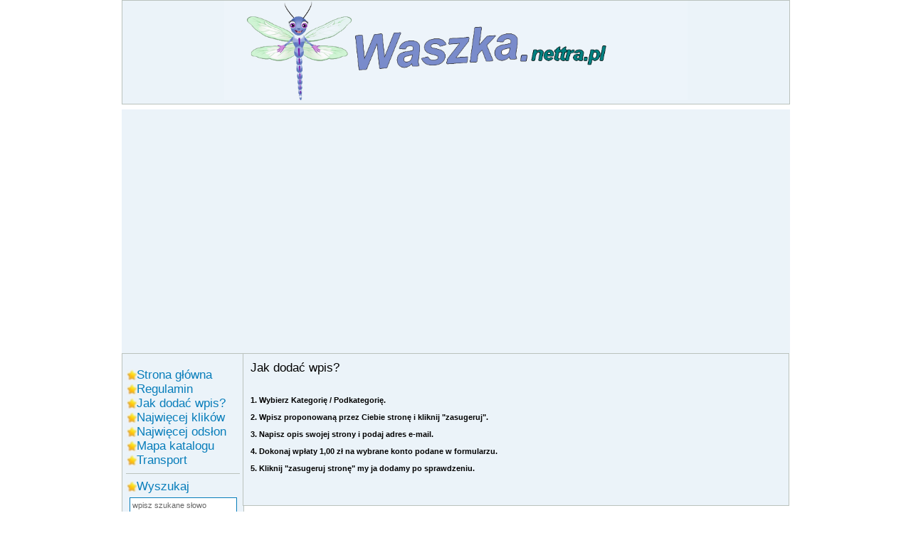

--- FILE ---
content_type: text/html; charset=ISO-8859-2
request_url: http://waszka.nettra.pl/index.php?a=wpis
body_size: 2340
content:
<!DOCTYPE html PUBLIC "-//W3C//DTD XHTML 1.1//EN"
    "http://www.w3.org/TR/xhtml11/DTD/xhtml11.dtd">
<html xmlns="http://www.w3.org/1999/xhtml" xml:lang="en" >

<head>
<meta name="robots" content="index, follow" />
<meta http-equiv="content-type" content="text/html; charset=iso-8859-2" />
<title>Informacje - Katalog Stron - Waszka.nettra.pl</title>
<meta name="description" content="Strona z informacjami - Zapraszamy wszystkich do umieszczania swoich stron internetowych w naszym moderowanym i zadbanym katalogu." />
<meta name="keywords" content="Strona z informacjami o katalogu - katalog stron, waszka, katalog,stron,darmowy,,reklama,linki,katalogi" />

<link rel="stylesheet" href="style.css" type="text/css" />

	<script type="text/javascript" src="otwarty_disp/js_blank.js"></script>

<script type="text/javascript" src="otwarty_disp/bbcode4.js"></script>
<script type="text/javascript" src="otwarty_disp/adds.js"></script>
<script type="text/javascript" src="otwarty_disp/znaki.js"></script>
<script type="text/javascript" src="otwarty_disp/podmiana.js"></script>


</head>

<body>

<div class="top">
<center>
<div style="width:937px; height:400; background-color:#EBF3F9; border: solid 1px #BAC2BD; margin:0px 0; text-align:center; color:#fff; font-size:18px;"><a href="http://waszka.nettra.pl"><img src="http://waszka.nettra.pl/waszka.png" height=140 alt="Logo" title="Katalog stron" /></a>

</div>
</center></div>


<div style="width:939px;text-align:left; margin:0 auto;">

<div style="float:left;width:100%;background-color:#EBF3F9; border: solid 0px #003a8a; margin:3px 0 0 0; text-align:center; color:#fff; font-size:18px;"><center><br><script async src="//pagead2.googlesyndication.com/pagead/js/adsbygoogle.js"></script>
<!-- [22.10.2015 - WASZKA.nettra.pl - rozm.auto] -->
<ins class="adsbygoogle"
     style="display:block"
     data-ad-client="ca-pub-7424899366628634"
     data-ad-slot="5364299884"
     data-ad-format="auto"></ins>
<script>
(adsbygoogle = window.adsbygoogle || []).push({});
</script><br>

<br>


</center></div>

<div class="main" style="float:left;width:939px;float:left;">
<div style="float:left;width:170px;">
<div class="left">
<div style="padding-bottom:8px; border-bottom:1px solid #bac2bd; margin:15px 0 8px 0;">
<a href="/" class="in_link_home_cat">Strona główna</a><br />
<a href="/inf.html" class="in_link_home_cat">Regulamin</a><br />
<a href="/index.php?a=wpis" class="in_link_home_cat">Jak dodać wpis?</a><br />
<a href="/top.html" class="in_link_home_cat">Najwięcej klików</a><br />
<a href="/ogladane.html" class="in_link_home_cat">Najwięcej odsłon</a><br />

<a href="/mapa.html" class="in_link_home_cat">Mapa katalogu</a><br />
<a href="http://nettra.pl" title="Transport" class="in_link_home_cat">Transport</a><br />


</div>
<a class="in_link_home_cat">Wyszukaj</a><form name="search" action="index.php" method="get">
<input type="hidden" name="a" value="search" >
<input type="text" name="szukaj" class="search" value="wpisz szukane słowo" onfocus="this.value='';" >
<input type="submit" value="Szukaj" onclick="dalej()" class="button" >
</form><meta http-equiv="Content-Language" content="pl"/>
<meta http-equiv="Content-Type" content="text/html; charset=windows-1250" />
<br /><br /><div style="border-top:1px solid #bac2bd; margin:8px 0; padding:8px 0">


<a class="in_link_home_cat">Statystyki katalogu</a><br />
<div style="padding: 5px 0 0 15px; font-size: 11px; color: #65727A; text-decoration: none;">
Kategorii: <b>16</b><br />
Podkategorii: <b>429</b><br />
Wpisów: <b>6660</b><br />
On-Line: <b>1</b><br />
Wpisy do zatwierdzenia: <b>5</b><br />
</div>

</div>
<div style="border-top:0px solid #bac2bd; margin:8px 0; padding:8px 0;"><a class="in_link_home_cat">Polecamy</a></div>
<div style="width:160px; height:100%; background-color:#EBF3F9; border: solid 0px #003a8a; margin:3px 0; text-align:center; color:#fff; font-size:18px;">

<center>


<a href="http://katalogi.nettra.pl" title="Katalogi stron" target="_blank"><b><font color=blue size=1>Profesjonalne <br>
katalogi stron</a></font>
<br>
</font>

<br><a href="http://rolowana-trawa.pl" title="rolowana trawa olsztyn" target="_blank"><b><font color=green size=1>Rolowana trawa Olsztyn</a></font><br>
<a href="http://nettra.pl" title="Reklama w internecie"><span style="background-color: #ffffff"><b><i><font face="Arial Black" size=2 color=#000000>   NET</font><font face="Arial Black" size=2 color=#4272FF>TRA</font><font size=2 face="Arial Black"  color=#000000>.pl   </b></i></font></a></span> </font>  
<br>
</center>
</div>
 
</div>
</div>
<div style="float:left;width:768px;">
<div class="text_body">
<div class="text_body_h1">Jak dodać wpis?</div>
<br /><br />
<b>1.</b> Wybierz Kategorię / Podkategorię.<br><br>
<b>2.</b> Wpisz proponowaną przez Ciebie stronę i kliknij "zasugeruj".<br><br>
<b>3.</b> Napisz opis swojej strony i podaj adres e-mail.<br><br>
<b>4.</b> Dokonaj wpłaty 1,00 zł na wybrane konto podane w formularzu.<br><br>
<b>5.</b> Kliknij "zasugeruj stronę" my ja dodamy po sprawdzeniu.<br><br><br /><br />

</div>
</div>
</div>


<div class="foot" style="float:left;width:939px;">
Wszystkie prawa zastrzeżone 2009-2024  - <a href="http://waszka.nettra.pl" title="Mocny Katalog Stron" title="Reklama"><font color=#ffffff>Waszka.nettra.pl</font></a>
<br />
<br />

</div>

<script>
  (function(i,s,o,g,r,a,m){i['GoogleAnalyticsObject']=r;i[r]=i[r]||function(){
  (i[r].q=i[r].q||[]).push(arguments)},i[r].l=1*new Date();a=s.createElement(o),
  m=s.getElementsByTagName(o)[0];a.async=1;a.src=g;m.parentNode.insertBefore(a,m)
  })(window,document,'script','//www.google-analytics.com/analytics.js','ga');

  ga('create', 'UA-36067136-2', 'auto');
  ga('send', 'pageview');

</script></div>
</body>
</html>



--- FILE ---
content_type: text/html; charset=utf-8
request_url: https://www.google.com/recaptcha/api2/aframe
body_size: 266
content:
<!DOCTYPE HTML><html><head><meta http-equiv="content-type" content="text/html; charset=UTF-8"></head><body><script nonce="nWC10AZHb6zlviotjWonOQ">/** Anti-fraud and anti-abuse applications only. See google.com/recaptcha */ try{var clients={'sodar':'https://pagead2.googlesyndication.com/pagead/sodar?'};window.addEventListener("message",function(a){try{if(a.source===window.parent){var b=JSON.parse(a.data);var c=clients[b['id']];if(c){var d=document.createElement('img');d.src=c+b['params']+'&rc='+(localStorage.getItem("rc::a")?sessionStorage.getItem("rc::b"):"");window.document.body.appendChild(d);sessionStorage.setItem("rc::e",parseInt(sessionStorage.getItem("rc::e")||0)+1);localStorage.setItem("rc::h",'1768897758415');}}}catch(b){}});window.parent.postMessage("_grecaptcha_ready", "*");}catch(b){}</script></body></html>

--- FILE ---
content_type: text/css
request_url: http://waszka.nettra.pl/style.css
body_size: 1433
content:
html, body
{
  font-family: Tahoma, Verdana, Arial, Helvetica, sans-serif;
  text-align:center;
  background:#ffffff;
  background-repeat: repeat-x;
  background-position: top;
  color:#000000;
  margin: 0;
  padding: 0;
}

input.search
{
border:1px solid #077DBA;
background-color: #ffffff;
width:143px;
height:14px;
padding:3px;
font-size:11px;
color:#666666;
margin:5px 5px 0 5px;
}

input:hover.search
{
border:1px solid #1FB0CF;
}
input.button
{
border:1px solid #003a8a;
background-color: #0981BD;
color:#ffffff;
font-size:11px;
font-weight:bold;
margin:5px;

}

.formdodaj
{
border:1px solid #003a8a;
width:300px;
height:100px;
}
input.formdodaj {
height:15px;
}


form {
  margin: 0;
}
.button {
 border: 1px solid #999999;
 font-weight: bold;
 font-size: 11px;
 color: #2B4244;
 font-family: Tahoma, Verdana, Arial, Helvetica, sans-serif;
 height: 18px;
 background-color: #EBF3F9;
 padding-bottom: 2px;
}
.wpis {
 border-bottom: 1px solid #BAC2BD;
 border-left: none;
 border-right: none;
 border-top: none;
 padding: 2px;
 font-size: 10px;
 color: #2B4244;
 font-family: Tahoma, Verdana, Arial, Helvetica, sans-serif;
 height: 12px;
 background-color: #EBF3F9;
 margin-left: 3px;
}
.area {
 border-bottom: 1px solid #BAC2BD;
 border-left: none;
 border-right: none;
 border-top: none;
 padding: 2px;
 font-family: Tahoma, Verdana, Arial, Helvetica, sans-serif;
 font-weight: normal;
 font-size: 11px;
 COLOR: #2B4244;
 background-color: #EBF3F9;
}

.top
{
  height:151px;
  text-align:center;
  font-size:14px;
  border: none;
  padding: 0px 0px 0px 0px;
  margin: 0px auto;
}
.main
{
  font-size:11px;
  border: none;
  padding: 0px 0px 0px 0px;
}
.foot
{

  font-size:11px;
  border: 0;
  background:#444444;
  background-image: url(../otwarty_tpl/default/bgf.jpg);
  background-repeat: repeat-x;
  background-position: bottom;  
  margin: 10px 0px 10px 0px;
  padding: 10px 0px 10px 0px;
  color:#ffffff;
  text-align:center;
}

.left
{
  width:160px;
  text-align:left;
  border: 1px solid #BAC2BD;
  background:#EBF3F9;
  padding: 5px 5px;
  margin: 0px;
}
.text_body
{
text-align:left;
  border: 1px solid #BAC2BD;
  background:#EBF3F9;
  padding: 10px 10px 10px 10px;
  margin: 0px;
}
.right
{ 
  display: none;
  /* text-align:left;
  border: 1px solid #BAC2BD;
  background:#EBF3F9;
  padding: 4px 4px;
  margin: 0px; */
}
.text_body_h1
{
font-size:17px;
font-weight:normal;
padding-bottom:5px;
}

.text_body_h3
{
font-size:12px;
font-weight:bold;
padding-bottom:10px;
}

img {border:0;}

img.msn
{
float:left;
border: 3px solid #e1e1e1; 
margin:0 10px 10px 0px;
}

.wpistd
{
vertical-align:top;
}

a.body_links
{
  font-weight: normal;
  color: #000000;
}
a.foot_links
{
  font-weight: normal;
  text-decoration: underline;
  color: #BDEBF8;
}
a.foot_links:hover
{
  font-weight: normal;
  text-decoration: none;
  color: #BDEBF8;
}
a.out_link_body
{
  font-weight: bold;
  color: #000000;
}
.nav
{
text-align:right;
padding:5px 0px 5px 0px;
}
.nav_det
{
text-align:left;
padding: 0px 0px 0px 15px;
}
.links_block
{
  border: 1px solid #BAC2BD;
  background:#FFFFF0;
  padding: 10px 10px 0px 10px;
}

.link_block
{
  border: 1px solid #bababa;
  background:#F0F7FB;
  padding: 10px;
  margin: 0px 0px 10px 0px;
  font-size: 11px;
}

.out_link_div
{
  margin-bottom: 5px;
}

a.out_link
{
  font-size: 12px;
  font-weight: bold;
  color: #077DBA;
}

.text_link
{
  margin-bottom: 5px;
  font-size:11px;
}
div.text_link img
{
margin-top:3px;
}

a.in_link
{
  font-size: 11px;
  font-weight: bold;
  text-decoration: none;
  color: #2B4244;
}

.add_block
{
  border: 1px solid #BAC2BD;
  background:#FFFFF0;
  padding: 10px;
  margin: 10px 0px 0px 0px;
}


.cat_sub_block
{
  border: 1px solid #BAC2BD;
  background:#FFFFF0;
  padding: 5px 5px 5px 5px;
  margin: 0px 0px 10px 0px;
}

.cat_block_home
{
  border: 1px solid #BAC2BD;
  background:#F0F7FB;
  padding: 3px 3px 3px 3px;
  margin: 0px 0px 10px 0px;
  width:172px;
}
.in_link_home_cat_div
{
  margin: 0px 0px 5px 0px;
}
a.in_link_home_cat
{
  font-size: 17px;
  font-weight: normal;
  color: #077DBA;
  text-decoration: none;
  background-image: url(otwarty_tpl/default/znaczek.jpg);
  background-repeat: no-repeat;
  background-position: left;
  padding-left: 15px;
}

a:hover.in_link_home_cat
{
  color: #20B3D4;
}
a.more, a:visited.more
{
  font-size: 11px;
  font-weight: normal;
  color: #077DBA;
  text-decoration: none;
}
a:hover.more
{
 color: #23B0CB;
 margin-left:2px;
 text-decoration: underline;
}

a.in_link_menu_left_cat
{
  font-size: 11px;
  font-weight: bold;
  color: #2C3941;
  text-decoration: none;
  background-image: url(otwarty_tpl/default/znaczek.gif);
  background-repeat: no-repeat;
  background-position: left;
  padding-left: 10px;
}
.ilosc_cat /* ilosc wyswietlanych wpisów w podkategoriach */
{
  font-size: 11px;
  color: #999999;
}

.in_link_cat_ilosc
{
  text-decoration: none;
  font-size: 11px;
  font-weight: normal;
  color: #999999;
}
.sub_block_home
{
  text-decoration: none;
  border-left: 3px solid #bababa;
  padding: 0px 0px 3px 5px;
  margin: 0px 0px 0px 5px;
}
a.in_link_home_sub
{
  font-size: 11px;
  font-weight: normal;
  color: #064AB0;
  text-decoration: none;
}
a.in_link_home_sub:hover
{
  font-size: 11px;
  font-weight: normal;
  color: #064AB0;
  text-decoration: underline;
}
a.in_link_home_kateg
{
  text-decoration: none;
  font-size: 10px;
  font-weight: normal;
  color: #A4ACAE;
}
.sub_block_cat
{
  border: 1px solid #c1c1c1;
  background:#F0F7FB;
  padding: 5px 5px 5px 10px;
  margin: 0px 0px 5px 0px;
  width:163px;
}
a.in_link_cat_sub
{
  font-size: 11px;
  font-weight: bold;
  color: #2B4244;
  text-decoration: none;
}
a.in_link_cat_sub:hover
{
  font-size: 11px;
  font-weight: bold;
  color: #A4ACAE;
  text-decoration: underline;
}
.robots
{
text-align:right;
margin:5px 0;
padding-right:20px;
}
div.robots img{
margin-left:15px;
}
div.robots font{
font-size:11px;
}
